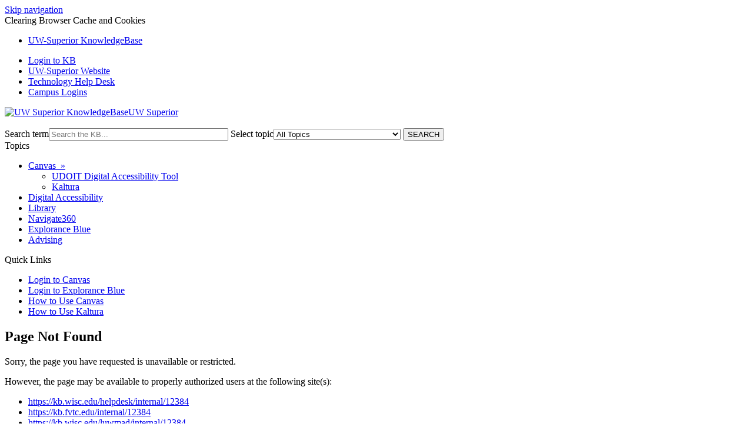

--- FILE ---
content_type: text/html; charset=utf-8
request_url: https://kb.uwsuper.edu/12319
body_size: 7009
content:
<!DOCTYPE html><html lang="en-US"><head><script>(function(w,d,s,l,i){w[l]=w[l]||[];w[l].push({'gtm.start':new Date().getTime(),event:'gtm.js'});var f=d.getElementsByTagName(s)[0],j=d.createElement(s),dl=l!='dataLayer'?'&l='+l:'';j.async=true;j.src='https://www.googletagmanager.com/gtm.js?id='+i+dl;f.parentNode.insertBefore(j,f);})(window,document,'script','dataLayer','GTM-5MRHB7J');</script><title>Safari 5 (Mac) - Clearing Cache and Cookies</title><link rel="preconnect" href="https://fonts.googleapis.com"><link rel="preconnect" href="https://fonts.gstatic.com" crossorigin><link href="https://fonts.googleapis.com/css2?family=Open+Sans:ital,wght@0,400;0,600;0,700;1,400;1,600;1,700&display=swap" rel="stylesheet"><meta http-equiv="content-type" content="text/html; charset=utf-8"><meta name="robots" content="noindex"><meta name="application-name" content="University KnowledgeBase"><meta name="viewport" content="width=device-width, initial-scale=1.0"><link rel="canonical" href="https://kb.wisc.edu/helpdesk/12319"><script src="/css/kbs-base.js?v=2610" type="text/javascript"></script><link rel="stylesheet" type="text/css" media="screen" href="/css/froala-editor@3.2.2/froala_style.min.css"><link rel="stylesheet" type="text/css" media="screen" href="/css/froala-editor@3.2.2/froala_override.css"><link rel="stylesheet" type="text/css" media="screen" href="/css/tinymce@5/content.css"><link rel="stylesheet" type="text/css" media="screen" href="/css/kbs-base.css?v=2610"><link rel="stylesheet" type="text/css" media="screen" href="/css/default_layout1.css?v=2610"><link rel="stylesheet" type="text/css" media="screen" href="/images/group289/logo/UWS-KB-2025-09-26.css"><style>/* 
---
Title: UW-Superior Canvas Team Desktop CSS
Updated: 2025-09-30
Last Change: Confirmed red admonition has acceptable contrast.
---
*/

/* Adobe Web Fonts for UW-Superior Brand */
@import url("https://use.typekit.net/jrc0zre.css");

/* UI tweaks */

::selection {
  color: black;
  background-color: /* #FFF4CC;  #ff385b;*/ #ffd200;
  /* #FFF4CC is #ffd200 at 90 HSL. */
  /* Color was #ffeb8f yellow. */
}

mark.highlighter {
  background: linear-gradient(-100deg, hsla(62, 98%, 50%,.3), hsla(62, 98%, 50%,.7) 95%, hsla(48,92%,75%,.1));
  border-radius: 1em 0;
  padding: .08rem;
}

strong.highlighter {
  background: linear-gradient(-100deg, hsla(62, 98%, 50%,.3), hsla(62, 98%, 50%,.7) 95%, hsla(48,92%,75%,.1));
  border-radius: 1em 0;
  padding: .08rem;
  font-weight: normal;
}

/* 
mark.highlighter {
  background: linear-gradient(-100deg, hsla(48,92%,75%,.3), hsla(48,92%,75%,.7) 95%, hsla(48,92%,75%,.1));
  border-radius: 1em 0;
  padding: .5rem;
}
 */

/* original code
mark.highlighter {
  background: linear-gradient(-100deg, hsla(62, 98%, 50%,.3), hsla(62, 98%, 50%,.7) 95%, hsla(48,92%,75%,.1));
  border-radius: 1em 0;
  padding: .5rem;
}
 */

/*
a:hover {
text-decoration: underline;
font-weight: bolder;
}
*/

code.block {
  display: block;
  white-space: pre-wrap;
}

figure.quote {
  text-align: left;
  color: #595959;
  font-weight: 300;
  margin-top: 20px;
  margin-bottom: 20px;
  margin-left: 50px;
  margin-right: 170px;
  padding-left: 0.5rem;
  border-left: 3px solid #ffd200;
/*  font-style: oblique; */ 
  font-family: monospace;
}

figure.quote blockquote {
  margin-top: -1.1rem;
} 

figure.quote figcaption {
  margin-top: 1.5rem;
  text-align: left;
  padding-left: 2.5rem;
  font-size: larger;
  font-variant: all-small-caps;
  letter-spacing: 0.1em;
  text-rendering: optimizeLegibility;
  font-feature-settings: "smcp" on;
}

/* Blockqoute style composed for ADA guide. */
blockquote.superior {
  color: #595959;
  font-weight: 300;
  margin-top: 20px;
  margin-bottom: 20px;
  margin-left: 50px;
  margin-right: 170px;
  padding-left: 15px;
  border-left: 3px solid #ffd200;
}

/* Blockqoute style composed for ADA guide. */
blockquote.yellow-line {
  color: #595959;
  font-family: "Consolas", "Menlo", "Courier New", monospace;
  font-weight: 100;
  font-size: 80%;
  margin-top: 20px;
  margin-bottom: 20px;
  margin-left: 50px;
  margin-right: 170px;
  padding-left: 15px;
  border-left: 3px solid #ffd200;
}

blockquote.dramatic {
  background: #f9f9f9;
  border-left: 10px solid #ccc;
  margin: 1.5em 10px;
  padding: 0.5em 10px;
  quotes: "201C""201D""2018""2019";
}
blockquote.dramatic:before {
  color: #ccc;
  content: open-quote;
  font-size: 4em;
  line-height: 0.1em;
  margin-right: 0.25em;
  vertical-align: -0.4em;
}
blockquote.dramatic p {
  display: inline;
}

.codeblock {
  display: block;
  white-space: pre-wrap;
}

/* 
*
* ====================================
* NOTES, COMMENTS, FOOTNOTES
* ====================================
*
*/

/* In-Line Note */
em.comment {
  font-weight: lighter;
  font-style: normal;
  font-variant: all-small-caps;
  font-size: smaller;
  letter-spacing: 0.1em;
  text-rendering: optimizeLegibility;
  font-feature-settings: "smcp" on;
}

/* 
*
* ====================================
* Images, Media, and Captions
* ====================================
*
*/

.center {
  display: block;
  margin-left: auto;
  margin-right: auto;
  width: 50%;
}

.drop-shadow {
  filter: drop-shadow(0px 0px 2px #c0c0c0);
}

img.bio-portrait {
  display: block;
  /* width: 100%; */
  width: auto;
  max-height: 300px;
  margin: 40px auto 20px auto;
  /* max-width: 400px; */
  /* filter: drop-shadow(0px 0px 3px #a9a9a9); */
  filter: drop-shadow(0px 0px 2px #c0c0c0);
}

div.polaroid {
  width: 80%;
  background-color: white;
  box-shadow: 0 4px 8px 0 rgba(0, 0, 0, 0.2), 0 6px 20px 0 rgba(0, 0, 0, 0.19);
}

div.polaroid img {width: 100%}

div.polaroid-container {
  text-align: center;
  padding: 10px 20px;
}

/* img.outline {
  border: 1px solid #DDD;
}
Commenting out outline class because of interaction with new drop shadow. */
 
 /* Caption Style */
figcaption.caption {
  font-size: smaller;
  font-weight: 300;
  padding-top: 10px;
  margin-left: auto;
  margin-right: auto;
  text-align: center;
  color: #595959;
 }

/* 
<figure class="graphic">
  <img class=scaled src="st-tropez.jpg"
    alt="St. Tropez">
  <figcaption>Saint Tropez and its
    fort in the evening sun</figcaption>
</figure>
 */
 
/* iFrame with padding and caption. */

 figure.iframe {
   text-align: center;
   margin: 40px auto 20px auto;
 }
 
 /* Image Caption */
 figure.iframe figcaption {
  font-size: smaller;
  font-weight: 300;
  padding-top: 10px;
  color: #595959; 
 }

/* Full size images and caption. */

 figure.noscale {
   text-align: center;
   margin: 40px auto 20px auto;
 }
 
 figure.noscale img {
    filter: drop-shadow(0px 0px 2px #c0c0c0);
  }
 
 /* Image Caption */
 figure.noscale figcaption {
  font-size: smaller;
 font-weight: 300;
 padding-top: 10px;
 margin-left: auto;
 margin-right: auto;
 color: #595959; 
 }

/* Images with some white space and caption. */
 figure.graphic {
   text-align: center;
   margin: 40px auto 20px auto;
   width: 70%;
   max-width: 668px;
 }

 figure.graphic img {
   max-height: 500px;
   /* filter: drop-shadow(0px 0px 3px #a9a9a9); */
   filter: drop-shadow(0px 0px 2px #c0c0c0);
 }
 
 /* Image Caption */
 figure.graphic figcaption {
  font-size: smaller;
  //font-weight: lighter;
  padding-top: 10px;
  margin-left: auto;
  margin-right: auto;
  //color: #595959; 
 }
 
 /* EXAMPLE HTML
 <figure class="graphic">
    <img src="◆◆◆◆◆"
   alt="◆◆◆◆◆">
    <figcaption>
   ◆◆◆◆◆◆◆◆◆◆◆◆
    </figcaption>
 </figure>
 */
 
 /* Two or more side-by-side images in the figure */
 figure.diptych {
   margin-top: 40px;
   margin-bottom: 20px;
   text-align: center;
   margin-left: auto;
   margin-right: auto;
 }
 figure.diptych img {
   filter: drop-shadow(0px 0px 2px #c0c0c0);
 }
 figure.diptych .image-container {
   display: flex;
   justify-content: center;
   align-items: center;
   gap: 10px; /* Adjust the gap between images */
 }
 figure.diptych .image-container img {
   max-height: 500px;
   max-width: 48%; /* Each image can take up to half of the container's width */
   height: auto; /* Maintain aspect ratio */
   object-fit: contain; /* Prevent cropping */
 }
 figure.diptych figcaption {
   font-size: smaller;
   // font-weight: 300;
   padding-top: 10px;
   //color: #595959; 
   margin-left: 15%;
   margin-right: 15%;
 }
 
 /* EXAMPLE HTML for diptych
 <figure class="diptych">
   <div class="image-container">
     <img src="https://picsum.photos/600/1000" alt="Image 1">
     <img src="https://picsum.photos/1000/600" alt="Image 2">
   </div>
   <figcaption>Both images above are related to XYZ.</figcaption>
 </figure>
 */

/* Full size images and caption. */
 
  figure.yellowtop {
    text-align: center;
    margin: 40px auto 20px auto;
    border-top: 5px solid #ffd02b;
  }
  
  /* Image Caption */
  figure.yellowtop figcaption {
   font-size: smaller;
   font-weight: lighter;
   padding-top: 10px;
  }
  
  /* NYT-style image container with left-indented quote. */
  
figure.nyt {
    border: thin #c0c0c0 solid;
    background-color: white;
    display: flex;
    flex-flow: column;
    padding: 0.5rem;
    margin: 3rem auto 3rem auto; /* Added bottom margin */
    max-width: 90%;
    width: 100%;
    box-sizing: border-box;
  }
  
    figure.nyt img {
    text-align: center;
    /* border-bottom: 0.1rem solid #EDD1B0; */
    /* Optional enhancements */
    filter: drop-shadow(0rem 0rem 0.2rem #e5dad6);
  }
  
  figure.nyt figcaption {
    background-color: #FAF0E6;
    color: #424242;
    font: smaller sans-serif;
    margin-top: 0.5rem #FAF0E6;
    padding-left: 2rem;
    padding-right: 2rem;
    text-align: left;
    max-width: 60ch;
  }
  
    figure.uwsuperior {
   /* border: thin #c0c0c0 solid; */ 
    background-color: #ffd200;
    display: flex;
    flex-flow: column;
    /* padding: 0.5rem;  */ 
    margin: 3rem auto 3rem auto; /* Added bottom margin */
    max-width: 90%;
    width: 100%;
    box-sizing: border-box;
  }
  
    figure.uwsuperior img {
    text-align: center;
    border-top: 0.2rem solid black;
    border-left: 0.2rem solid black;
    border-right: 0.2rem solid black;
    border-bottom: 1px solid black;
    margin-bottom: 0.2rem;
    /* Optional enhancements */
    filter: drop-shadow(0rem 0.2rem 0.2rem black);
  }
  
  figure.uwsuperior figcaption {
    background-color: #ffd200;
    color: black;
    font: smaller sans-serif;
    padding-left: 3rem;
    padding-right: 3rem;
  }

/* 
  *
  * ====================================
  * Colored Boxes
  * ====================================
  *
  */

.sources-box {
      background-color: lightgray;
      color: black;
      padding: 1rem 1.5rem 1rem 1.5rem ;
      border: 1px solid darkgrey;
      margin-top: 1.8rem;
      margin-bottom: 1.8rem;
      border-radius: 12px;
      font-size: smaller;
      /* border-radius: 10px 10px 10px 10px; */
  }

/* 
*
* ====================================
* Callouts and Admonitions
* ====================================
*
*/

/* Superior Yellow Box */
.callout-sup {
    background-color: lemonchiffon;
    color: black;
    padding: 15px;
    border: 1px solid #ffd200;
    margin: 15px 0px 15px 0px;
    border-radius: 12px;
    /* border-radius: 10px 10px 10px 10px; */
}

.callout-sup-alt {
    background-color: #eaced2;
    color: black;
    padding: 15px;
    border: 1px solid #ff395b;
    margin: 15px 0px 15px 0px;
    border-radius: 12px;
    /* border-radius: 10px 10px 10px 10px; */
}

.callout-gray {
    background-color: lightgray;
    color: black;
    padding: 1rem;
    border: 1px solid darkgrey;
    margin-top: 1.8rem;
    margin-bottom: 1.8rem;
    border-radius: 12px;
    /* border-radius: 10px 10px 10px 10px; */
}

/* Indented light-gray box. */
.WhiteSmoke-box {
    background-color: #F5F5F5;
    color: black;
    padding: 1rem;
    border: 1px solid lightgray;
    margin-left: 2rem;
    margin-top: 1.8rem;
    margin-bottom: 1.8rem;
    border-radius: 12px;
    /* border-radius: 10px 10px 10px 10px; */
}
 
 /* REM Units admonitions,
 styled like Github Alerts Markdown Syntax  */
 
 /* EXAMPLE HTML of admonitions
 <div class="admonition note" role="alert" aria-labelledby="alert-heading">
   <div class="title" role="heading" aria-level="4">
     <h
   </div>
   <div class="content">
     This is a note admonition
   </div>
 </div>
 */
 
.admonition {
    padding: 1rem;
    margin-bottom: 1.8rem;
    margin-top: 1.8rem;
    border-left: 0.67rem solid transparent;
    border-radius: 0.4rem;
  }
  
.admonition .title {
    margin: 0;
    /* text-transform: uppercase;  */
    border: 1px solid;
    border-style: hidden hidden solid;
    font-weight: bold;
  }
  
.admonition .content {
  /*     padding-left: .75em; */
    padding-right: 0.8rem;
    padding-top: 0.6rem; 
    margin-left: 0;
    border-left: 0;
    border-top: 0;
    min-height: 0;
  }
  
  /* common heading style/size */
.admonition h2,
.admonition h3,
.admonition h4,
.admonition h5 {
    font-weight: bold;
    font-size: 1.1rem;
    display: inline; 
  }


/* Highlights information that users should take into account, even when skimming. Icon ⓘ*/
.note {
    border-color: blue;
    background-color: #f6fcff;
}
.note .title {
    color: blue;
    border-color: blue;
}

.note .title h2,
.note .title h3,
.note .title h4,
.note .title h5 {
  color: blue;
}

.note a {
  color: black;
  font-weight: bolder;
  text-decoration: underline;
  text-decoration-color: blue;
  text-decoration-thickness: auto;
}

/* Optional information to help a user be more successful. */
.tip {
    border-color: green;
    background-color: #FBFFFB;
}
.tip .title {
    color: green;
    border-color: green;
}

.tip .title h2,
.tip .title h3,
.tip .title h4,
.tip .title h5 {
  color: green;
}

/* Crucial information necessary for users to succeed. */
.important {
    border-color: purple;
    background-color: #FFFBFF;
}
.important .title {
    color: purple;
    border-color: purple;
}

.important .title h2,
.important .title h3,
.important .title h4,
.important .title h5 {
  color: purple;
}

/* Critical content demanding immediate user attention due to potential risks. */
.warning {
    border-color: #9D6600;
    background-color: #FFFEF9;
}
.warning .title {
    color: #9D6600;
    border-color: #9D6600;
}
.warning .title h2,
.warning .title h3,
.warning .title h4,
.warning .title h5 {
  color: #9D6600;
}

/* Negative potential consequences of an action. */
.caution {
    border-color: #B30000;
    background-color: #fffbfb;
}
.caution .title {
    /* color: red; */
    color: #B30000;
    /* border-color: #EE0000; */
    border-color: #B30000;
}
.caution .title h2,
.caution .title h3,
.caution .title h4,
.caution .title h5 {
  color: #B30000;
}


/* Generic UW-Superior branded admonition for top of guides. */
.uws {
    border-color: #ffd200;
    background-color: #fffcf5;
}
.uws .title {
    /* color: red; */
    color: black;
    /* border-color: #EE0000; */
    border-color: #ffd200;
}
.uws .title h2,
.uws .title h3,
.uws .title h4,
.uws .title h5 {
  color: black;
}

/* 
*
* ====================================
* UW-SUPERIOR INSTRUCTORS
* ====================================
*
*/

/* Priyanka Mehta */

div.PM-PSYC350-Slide {
  text-align: justify;
  background-color: #d5f7f6;
  border-radius: 10px;
  padding: 15px;
}


/* 
*
* ====================================
* NOTES, COMMENTS, FOOTNOTES
* ====================================
*
*/

/* Counseling Department */

img.counseling-bios {
  float: right;
  margin-left: 1.2rem;
  margin-bottom: 1.2rem;
  width: auto;
  max-height: 300px;
  border-left: 4px #ffd200 solid;
  border-bottom: 4px #ffd200 solid;
  filter: drop-shadow(0px 0px 2px #c0c0c0);
}

.counseling-heading {
  text-align: center;
  /* margin-top: 1.5rem;  */
}

.bio-divider {
  margin-top: 3rem;
  margin-bottom: 2rem;
  width: 100%;
}

.bio-section {
    margin-bottom: 40px;
}
.bio-section img {
  float: left;
  margin-right: 24px;
  margin-bottom: 8px;
  width: auto;
  max-height: 300px;
  border-right: 4px #ffd200 solid;
  border-bottom: 4px #ffd200 solid;
  filter: drop-shadow(0px 0px 2px #c0c0c0);
}

/* Accessibility Training Tables */

table.accessibility-training {
  width: 100%;
  border-collapse: collapse;
  margin-top: 2rem;
  margin-bottom: 2rem;
}

table.accessibility-training tfoot tr {
  border: 1px dotted red; /* 1px wide, dotted style, and red color */
}

table.accessibility-training th {
  border: 1px solid #000;
  padding: 8px;
  text-align: center;
  background-color: #ffd200;
}

table.accessibility-training td {
  border: 1px solid #000;
  padding: 8px;
  text-align: center;
}

table.accessibility-training caption {
  caption-side: top;
  font-size: 1.5em;
  margin: 10px 0;
}

table.accessibility-training tr:nth-of-type(even) { 
  background: #f2f2f2; 
}
  
table.accessibility-training tr.totals {
  background-color: #feeb9c;
  font-weight: bold;
  margin-bottom: 20px;
}

table.accessibility-training tfoot.caption {
  font-size: smaller;
  font-weight: 300;
  color: #595959; 
  margin-top: 20px;
 }
 
table.accessibility-training tfoot tr, table.accessibility-training tfoot td {
  border: none;
  padding-top: 1.2rem; /* Remove any borders around the footer row and cells */ 
  padding-left: 10%;
  padding-right: 10%;
}

/* Universities of Wisconsin RRR Suicide Awareness Training */

hr.uw {
  background: #105877;
  height: 4px;
  border: 0;
  width: 80%;
  margin-left: auto;
  margin-right: auto;
  margin-top: 5rem;
  margin-bottom: 5rem;
}

hr.uw-superior-rule {
  background: linear-gradient(to right, rgba(0, 0, 0, 0),#ffd200, #c69f25, #ffd200, #fde177, #ffd200, #c69f25, #ffd200, rgba(0, 0, 0, 0));
  height: 4px;
  border: 0;
  //margin-left: 10%;
  //margin-right: 10%;
  margin-top: 3rem;
  margin-bottom: 3rem;
}

/* UW-Superior Orientations and Trainings */

/* Decorative Yellow and Black Tab Graphic

<div class="uwtab" aria-hidden="true">
  <div class="uwtab-white-line"></div>
  <div class="uwtab-yellow-fill"></div>
</div>	*/

.uwtab {
  height: 1.1rem;
  width: 100%;
  background-color: transparent; /* We'll split the background */
  border: 0.3rem solid black;
  border-radius: 0rem 0rem 0.8rem 0.8rem;
  position: relative;
  overflow: hidden;
  box-shadow: 0 0.3rem 0.6rem rgba(0, 0, 0, 0.2);
}

.uwtab-white-line {
  height: 0.4rem;
  width: 100%;
  background-color: white;
}

.uwtab-yellow-fill {
  height: calc(1.1rem - 0.4rem); /* Remaining height */
  width: 100%;
  background-color: #ffd400;
}

/* TESTING & DEMO SECTION */

figure.testfigstyle {
  border: thin #c0c0c0 solid;
  display: flex;
  flex-flow: column;
  padding: 5px;
  max-width: 220px;
  margin: auto;
}

figure.testfigstyle img {
  max-width: 220px;
  max-height: 150px;
}

figure.testfigstyle figcaption {
  background-color: #222;
  color: #fff;
  font: italic smaller sans-serif;
  padding: 3px;
  text-align: center;
}</style><link rel="stylesheet" type="text/css" media="screen" href="/css/uw-buttons.css"><link rel="stylesheet" type="text/css" media="print" href="/css/print.css"></head><body><noscript><iframe src="https://www.googletagmanager.com/ns.html?id=GTM-5MRHB7J" height="0" width="0" style="display:none;visibility:hidden"></iframe></noscript><div id="skip-nav"><a href="#maincontent">Skip navigation</a></div><div id="body-container"><header role="banner"><div id="top-links"><div class="section group top"><div class="col span_top_1_of_3"><span class="hidden">Safari 5 (Mac) - Clearing Cache and Cookies</span></div><div class="col span_top_2_of_3"><div id="top-left-links"><ul><li class="first"><a href="https://kb.uwsuper.edu/">UW-Superior KnowledgeBase</a></li></ul></div></div><div class="col span_top_3_of_3"><div id="top-right-links"><ul><li class="first"><a href="https://kb.uwsuper.edu/kbAdmin/">Login to KB</a></li><li><a href="http://www.uwsuper.edu/">UW-Superior Website</a></li><li><a href="https://www.uwsuper.edu/student-life/support-and-services/technology-services/">Technology Help Desk</a></li><li><a href="https://www.uwsuper.edu/student-life/support-and-services/technology-services/campuslogins/">Campus Logins</a></li></ul></div></div></div></div><div id="logo-search"><div class="section group logo-search"><div class="col span_logo-search_1_of_2"><div id="group-logo"><a href="./"><img src="/images/group289/logo/UWS_Logo_Horizontal_Full_RGB_Color1.svg" alt="UW Superior KnowledgeBase" width="261" height="106"><span class="group-name-hide">UW Superior</span></a></div></div><div class="col span_logo-search_2_of_2"><div id="search-form" class="upper" role="search"><form accept-charset="UTF-8" method="get" action="search.php" title="Search"><span id="resultc" role="status" aria-live="polite"></span><br><label for="q" class="hidden">Search term</label><input class="inputBox" id="q" type="text" name="q" placeholder="Search the KB..." value="" size="36" maxlength="140" onkeyup="resultC(this.value)" aria-controls="resultc" aria-autocomplete="both" > <label for="cat" class="hidden">Select topic</label><select class="selectBox kb-dropdown-fixed-300m" id="cat" name="cat" onchange="this.form.submit();"><option value="0">All Topics</option><option value="12814">Canvas</option><option value="15219">&nbsp; UDOIT Digital Accessibility Tool</option><option value="12813">&nbsp; Kaltura</option><option value="15825">Digital Accessibility</option><option value="14513">Library</option><option value="15372">Navigate360</option><option value="13201">Explorance Blue</option><option value="15760">Advising</option></select> <input class="search" type="submit" value="SEARCH"></form></div><script>if(document.getElementsByClassName("search")){document.getElementsByClassName("search")[0].addEventListener("click", searchBtn);}</script></div></div></div></header><div id="container"><div id="middle-sect2"><div class="section group middle-sect2"><div class="col span_middle2_1_of_2"><nav role="navigation" aria-labelledby="Topics"><div id="qcats"><span id="Topics" class="head">Topics</span><div class="pad"><div id="cat-nav"><ul id="cat-list"><li><a href="search.php?cat=12814">Canvas&nbsp;&nbsp;&#187;</a><ul class="cat-sub"><li><a href="search.php?cat=15219">UDOIT Digital Accessibility Tool</a></li><li><a href="search.php?cat=12813">Kaltura</a></li></ul></li><li><a href="search.php?cat=15825">Digital Accessibility</a></li><li><a href="search.php?cat=14513">Library</a></li><li><a href="search.php?cat=15372">Navigate360</a></li><li><a href="search.php?cat=13201">Explorance Blue</a></li><li><a href="search.php?cat=15760">Advising</a></li></ul></div></div></div></nav><nav role="navigation" aria-labelledby="QuickLinks"><div class="kbleftlinks"><span id="QuickLinks" class="head">Quick Links</span><ul id="kbleftul1"><li><a href="http://uws.instructure.com/">Login to Canvas</a></li><li><a href="https://uws.bluera.com/uws/">Login to Explorance Blue</a></li><li><a href="https://kb.uwsuper.edu/search.php?q=canvas">How to Use Canvas</a></li><li><a href="https://kb.uwsuper.edu/search.php?q=kaltura">How to Use Kaltura</a></li></ul></div></nav></div><div class="col span_middle2_2_of_2"><main id="maincontent" role="main"><meta http-equiv="REFRESH" content="1; URL=page.php?id=12384&rd=1">

--- FILE ---
content_type: text/html; charset=utf-8
request_url: https://kb.uwsuper.edu/page.php?id=12384&rd=1
body_size: 7505
content:
<!DOCTYPE html><html lang="en-US"><head><script>(function(w,d,s,l,i){w[l]=w[l]||[];w[l].push({'gtm.start':new Date().getTime(),event:'gtm.js'});var f=d.getElementsByTagName(s)[0],j=d.createElement(s),dl=l!='dataLayer'?'&l='+l:'';j.async=true;j.src='https://www.googletagmanager.com/gtm.js?id='+i+dl;f.parentNode.insertBefore(j,f);})(window,document,'script','dataLayer','GTM-5MRHB7J');</script><title>Clearing Browser Cache and Cookies</title><link rel="preconnect" href="https://fonts.googleapis.com"><link rel="preconnect" href="https://fonts.gstatic.com" crossorigin><link href="https://fonts.googleapis.com/css2?family=Open+Sans:ital,wght@0,400;0,600;0,700;1,400;1,600;1,700&display=swap" rel="stylesheet"><meta http-equiv="content-type" content="text/html; charset=utf-8"><meta name="robots" content="noindex"><meta name="application-name" content="University KnowledgeBase"><meta name="viewport" content="width=device-width, initial-scale=1.0"><link rel="canonical" href="https://kb.wisc.edu/helpdesk/12384"><script src="/css/kbs-base.js?v=2610" type="text/javascript"></script><link rel="stylesheet" type="text/css" media="screen" href="/css/froala-editor@3.2.2/froala_style.min.css"><link rel="stylesheet" type="text/css" media="screen" href="/css/froala-editor@3.2.2/froala_override.css"><link rel="stylesheet" type="text/css" media="screen" href="/css/tinymce@5/content.css"><link rel="stylesheet" type="text/css" media="screen" href="/css/kbs-base.css?v=2610"><link rel="stylesheet" type="text/css" media="screen" href="/css/default_layout1.css?v=2610"><link rel="stylesheet" type="text/css" media="screen" href="/images/group289/logo/UWS-KB-2025-09-26.css"><style>/* 
---
Title: UW-Superior Canvas Team Desktop CSS
Updated: 2025-09-30
Last Change: Confirmed red admonition has acceptable contrast.
---
*/

/* Adobe Web Fonts for UW-Superior Brand */
@import url("https://use.typekit.net/jrc0zre.css");

/* UI tweaks */

::selection {
  color: black;
  background-color: /* #FFF4CC;  #ff385b;*/ #ffd200;
  /* #FFF4CC is #ffd200 at 90 HSL. */
  /* Color was #ffeb8f yellow. */
}

mark.highlighter {
  background: linear-gradient(-100deg, hsla(62, 98%, 50%,.3), hsla(62, 98%, 50%,.7) 95%, hsla(48,92%,75%,.1));
  border-radius: 1em 0;
  padding: .08rem;
}

strong.highlighter {
  background: linear-gradient(-100deg, hsla(62, 98%, 50%,.3), hsla(62, 98%, 50%,.7) 95%, hsla(48,92%,75%,.1));
  border-radius: 1em 0;
  padding: .08rem;
  font-weight: normal;
}

/* 
mark.highlighter {
  background: linear-gradient(-100deg, hsla(48,92%,75%,.3), hsla(48,92%,75%,.7) 95%, hsla(48,92%,75%,.1));
  border-radius: 1em 0;
  padding: .5rem;
}
 */

/* original code
mark.highlighter {
  background: linear-gradient(-100deg, hsla(62, 98%, 50%,.3), hsla(62, 98%, 50%,.7) 95%, hsla(48,92%,75%,.1));
  border-radius: 1em 0;
  padding: .5rem;
}
 */

/*
a:hover {
text-decoration: underline;
font-weight: bolder;
}
*/

code.block {
  display: block;
  white-space: pre-wrap;
}

figure.quote {
  text-align: left;
  color: #595959;
  font-weight: 300;
  margin-top: 20px;
  margin-bottom: 20px;
  margin-left: 50px;
  margin-right: 170px;
  padding-left: 0.5rem;
  border-left: 3px solid #ffd200;
/*  font-style: oblique; */ 
  font-family: monospace;
}

figure.quote blockquote {
  margin-top: -1.1rem;
} 

figure.quote figcaption {
  margin-top: 1.5rem;
  text-align: left;
  padding-left: 2.5rem;
  font-size: larger;
  font-variant: all-small-caps;
  letter-spacing: 0.1em;
  text-rendering: optimizeLegibility;
  font-feature-settings: "smcp" on;
}

/* Blockqoute style composed for ADA guide. */
blockquote.superior {
  color: #595959;
  font-weight: 300;
  margin-top: 20px;
  margin-bottom: 20px;
  margin-left: 50px;
  margin-right: 170px;
  padding-left: 15px;
  border-left: 3px solid #ffd200;
}

/* Blockqoute style composed for ADA guide. */
blockquote.yellow-line {
  color: #595959;
  font-family: "Consolas", "Menlo", "Courier New", monospace;
  font-weight: 100;
  font-size: 80%;
  margin-top: 20px;
  margin-bottom: 20px;
  margin-left: 50px;
  margin-right: 170px;
  padding-left: 15px;
  border-left: 3px solid #ffd200;
}

blockquote.dramatic {
  background: #f9f9f9;
  border-left: 10px solid #ccc;
  margin: 1.5em 10px;
  padding: 0.5em 10px;
  quotes: "201C""201D""2018""2019";
}
blockquote.dramatic:before {
  color: #ccc;
  content: open-quote;
  font-size: 4em;
  line-height: 0.1em;
  margin-right: 0.25em;
  vertical-align: -0.4em;
}
blockquote.dramatic p {
  display: inline;
}

.codeblock {
  display: block;
  white-space: pre-wrap;
}

/* 
*
* ====================================
* NOTES, COMMENTS, FOOTNOTES
* ====================================
*
*/

/* In-Line Note */
em.comment {
  font-weight: lighter;
  font-style: normal;
  font-variant: all-small-caps;
  font-size: smaller;
  letter-spacing: 0.1em;
  text-rendering: optimizeLegibility;
  font-feature-settings: "smcp" on;
}

/* 
*
* ====================================
* Images, Media, and Captions
* ====================================
*
*/

.center {
  display: block;
  margin-left: auto;
  margin-right: auto;
  width: 50%;
}

.drop-shadow {
  filter: drop-shadow(0px 0px 2px #c0c0c0);
}

img.bio-portrait {
  display: block;
  /* width: 100%; */
  width: auto;
  max-height: 300px;
  margin: 40px auto 20px auto;
  /* max-width: 400px; */
  /* filter: drop-shadow(0px 0px 3px #a9a9a9); */
  filter: drop-shadow(0px 0px 2px #c0c0c0);
}

div.polaroid {
  width: 80%;
  background-color: white;
  box-shadow: 0 4px 8px 0 rgba(0, 0, 0, 0.2), 0 6px 20px 0 rgba(0, 0, 0, 0.19);
}

div.polaroid img {width: 100%}

div.polaroid-container {
  text-align: center;
  padding: 10px 20px;
}

/* img.outline {
  border: 1px solid #DDD;
}
Commenting out outline class because of interaction with new drop shadow. */
 
 /* Caption Style */
figcaption.caption {
  font-size: smaller;
  font-weight: 300;
  padding-top: 10px;
  margin-left: auto;
  margin-right: auto;
  text-align: center;
  color: #595959;
 }

/* 
<figure class="graphic">
  <img class=scaled src="st-tropez.jpg"
    alt="St. Tropez">
  <figcaption>Saint Tropez and its
    fort in the evening sun</figcaption>
</figure>
 */
 
/* iFrame with padding and caption. */

 figure.iframe {
   text-align: center;
   margin: 40px auto 20px auto;
 }
 
 /* Image Caption */
 figure.iframe figcaption {
  font-size: smaller;
  font-weight: 300;
  padding-top: 10px;
  color: #595959; 
 }

/* Full size images and caption. */

 figure.noscale {
   text-align: center;
   margin: 40px auto 20px auto;
 }
 
 figure.noscale img {
    filter: drop-shadow(0px 0px 2px #c0c0c0);
  }
 
 /* Image Caption */
 figure.noscale figcaption {
  font-size: smaller;
 font-weight: 300;
 padding-top: 10px;
 margin-left: auto;
 margin-right: auto;
 color: #595959; 
 }

/* Images with some white space and caption. */
 figure.graphic {
   text-align: center;
   margin: 40px auto 20px auto;
   width: 70%;
   max-width: 668px;
 }

 figure.graphic img {
   max-height: 500px;
   /* filter: drop-shadow(0px 0px 3px #a9a9a9); */
   filter: drop-shadow(0px 0px 2px #c0c0c0);
 }
 
 /* Image Caption */
 figure.graphic figcaption {
  font-size: smaller;
  //font-weight: lighter;
  padding-top: 10px;
  margin-left: auto;
  margin-right: auto;
  //color: #595959; 
 }
 
 /* EXAMPLE HTML
 <figure class="graphic">
    <img src="◆◆◆◆◆"
   alt="◆◆◆◆◆">
    <figcaption>
   ◆◆◆◆◆◆◆◆◆◆◆◆
    </figcaption>
 </figure>
 */
 
 /* Two or more side-by-side images in the figure */
 figure.diptych {
   margin-top: 40px;
   margin-bottom: 20px;
   text-align: center;
   margin-left: auto;
   margin-right: auto;
 }
 figure.diptych img {
   filter: drop-shadow(0px 0px 2px #c0c0c0);
 }
 figure.diptych .image-container {
   display: flex;
   justify-content: center;
   align-items: center;
   gap: 10px; /* Adjust the gap between images */
 }
 figure.diptych .image-container img {
   max-height: 500px;
   max-width: 48%; /* Each image can take up to half of the container's width */
   height: auto; /* Maintain aspect ratio */
   object-fit: contain; /* Prevent cropping */
 }
 figure.diptych figcaption {
   font-size: smaller;
   // font-weight: 300;
   padding-top: 10px;
   //color: #595959; 
   margin-left: 15%;
   margin-right: 15%;
 }
 
 /* EXAMPLE HTML for diptych
 <figure class="diptych">
   <div class="image-container">
     <img src="https://picsum.photos/600/1000" alt="Image 1">
     <img src="https://picsum.photos/1000/600" alt="Image 2">
   </div>
   <figcaption>Both images above are related to XYZ.</figcaption>
 </figure>
 */

/* Full size images and caption. */
 
  figure.yellowtop {
    text-align: center;
    margin: 40px auto 20px auto;
    border-top: 5px solid #ffd02b;
  }
  
  /* Image Caption */
  figure.yellowtop figcaption {
   font-size: smaller;
   font-weight: lighter;
   padding-top: 10px;
  }
  
  /* NYT-style image container with left-indented quote. */
  
figure.nyt {
    border: thin #c0c0c0 solid;
    background-color: white;
    display: flex;
    flex-flow: column;
    padding: 0.5rem;
    margin: 3rem auto 3rem auto; /* Added bottom margin */
    max-width: 90%;
    width: 100%;
    box-sizing: border-box;
  }
  
    figure.nyt img {
    text-align: center;
    /* border-bottom: 0.1rem solid #EDD1B0; */
    /* Optional enhancements */
    filter: drop-shadow(0rem 0rem 0.2rem #e5dad6);
  }
  
  figure.nyt figcaption {
    background-color: #FAF0E6;
    color: #424242;
    font: smaller sans-serif;
    margin-top: 0.5rem #FAF0E6;
    padding-left: 2rem;
    padding-right: 2rem;
    text-align: left;
    max-width: 60ch;
  }
  
    figure.uwsuperior {
   /* border: thin #c0c0c0 solid; */ 
    background-color: #ffd200;
    display: flex;
    flex-flow: column;
    /* padding: 0.5rem;  */ 
    margin: 3rem auto 3rem auto; /* Added bottom margin */
    max-width: 90%;
    width: 100%;
    box-sizing: border-box;
  }
  
    figure.uwsuperior img {
    text-align: center;
    border-top: 0.2rem solid black;
    border-left: 0.2rem solid black;
    border-right: 0.2rem solid black;
    border-bottom: 1px solid black;
    margin-bottom: 0.2rem;
    /* Optional enhancements */
    filter: drop-shadow(0rem 0.2rem 0.2rem black);
  }
  
  figure.uwsuperior figcaption {
    background-color: #ffd200;
    color: black;
    font: smaller sans-serif;
    padding-left: 3rem;
    padding-right: 3rem;
  }

/* 
  *
  * ====================================
  * Colored Boxes
  * ====================================
  *
  */

.sources-box {
      background-color: lightgray;
      color: black;
      padding: 1rem 1.5rem 1rem 1.5rem ;
      border: 1px solid darkgrey;
      margin-top: 1.8rem;
      margin-bottom: 1.8rem;
      border-radius: 12px;
      font-size: smaller;
      /* border-radius: 10px 10px 10px 10px; */
  }

/* 
*
* ====================================
* Callouts and Admonitions
* ====================================
*
*/

/* Superior Yellow Box */
.callout-sup {
    background-color: lemonchiffon;
    color: black;
    padding: 15px;
    border: 1px solid #ffd200;
    margin: 15px 0px 15px 0px;
    border-radius: 12px;
    /* border-radius: 10px 10px 10px 10px; */
}

.callout-sup-alt {
    background-color: #eaced2;
    color: black;
    padding: 15px;
    border: 1px solid #ff395b;
    margin: 15px 0px 15px 0px;
    border-radius: 12px;
    /* border-radius: 10px 10px 10px 10px; */
}

.callout-gray {
    background-color: lightgray;
    color: black;
    padding: 1rem;
    border: 1px solid darkgrey;
    margin-top: 1.8rem;
    margin-bottom: 1.8rem;
    border-radius: 12px;
    /* border-radius: 10px 10px 10px 10px; */
}

/* Indented light-gray box. */
.WhiteSmoke-box {
    background-color: #F5F5F5;
    color: black;
    padding: 1rem;
    border: 1px solid lightgray;
    margin-left: 2rem;
    margin-top: 1.8rem;
    margin-bottom: 1.8rem;
    border-radius: 12px;
    /* border-radius: 10px 10px 10px 10px; */
}
 
 /* REM Units admonitions,
 styled like Github Alerts Markdown Syntax  */
 
 /* EXAMPLE HTML of admonitions
 <div class="admonition note" role="alert" aria-labelledby="alert-heading">
   <div class="title" role="heading" aria-level="4">
     <h
   </div>
   <div class="content">
     This is a note admonition
   </div>
 </div>
 */
 
.admonition {
    padding: 1rem;
    margin-bottom: 1.8rem;
    margin-top: 1.8rem;
    border-left: 0.67rem solid transparent;
    border-radius: 0.4rem;
  }
  
.admonition .title {
    margin: 0;
    /* text-transform: uppercase;  */
    border: 1px solid;
    border-style: hidden hidden solid;
    font-weight: bold;
  }
  
.admonition .content {
  /*     padding-left: .75em; */
    padding-right: 0.8rem;
    padding-top: 0.6rem; 
    margin-left: 0;
    border-left: 0;
    border-top: 0;
    min-height: 0;
  }
  
  /* common heading style/size */
.admonition h2,
.admonition h3,
.admonition h4,
.admonition h5 {
    font-weight: bold;
    font-size: 1.1rem;
    display: inline; 
  }


/* Highlights information that users should take into account, even when skimming. Icon ⓘ*/
.note {
    border-color: blue;
    background-color: #f6fcff;
}
.note .title {
    color: blue;
    border-color: blue;
}

.note .title h2,
.note .title h3,
.note .title h4,
.note .title h5 {
  color: blue;
}

.note a {
  color: black;
  font-weight: bolder;
  text-decoration: underline;
  text-decoration-color: blue;
  text-decoration-thickness: auto;
}

/* Optional information to help a user be more successful. */
.tip {
    border-color: green;
    background-color: #FBFFFB;
}
.tip .title {
    color: green;
    border-color: green;
}

.tip .title h2,
.tip .title h3,
.tip .title h4,
.tip .title h5 {
  color: green;
}

/* Crucial information necessary for users to succeed. */
.important {
    border-color: purple;
    background-color: #FFFBFF;
}
.important .title {
    color: purple;
    border-color: purple;
}

.important .title h2,
.important .title h3,
.important .title h4,
.important .title h5 {
  color: purple;
}

/* Critical content demanding immediate user attention due to potential risks. */
.warning {
    border-color: #9D6600;
    background-color: #FFFEF9;
}
.warning .title {
    color: #9D6600;
    border-color: #9D6600;
}
.warning .title h2,
.warning .title h3,
.warning .title h4,
.warning .title h5 {
  color: #9D6600;
}

/* Negative potential consequences of an action. */
.caution {
    border-color: #B30000;
    background-color: #fffbfb;
}
.caution .title {
    /* color: red; */
    color: #B30000;
    /* border-color: #EE0000; */
    border-color: #B30000;
}
.caution .title h2,
.caution .title h3,
.caution .title h4,
.caution .title h5 {
  color: #B30000;
}


/* Generic UW-Superior branded admonition for top of guides. */
.uws {
    border-color: #ffd200;
    background-color: #fffcf5;
}
.uws .title {
    /* color: red; */
    color: black;
    /* border-color: #EE0000; */
    border-color: #ffd200;
}
.uws .title h2,
.uws .title h3,
.uws .title h4,
.uws .title h5 {
  color: black;
}

/* 
*
* ====================================
* UW-SUPERIOR INSTRUCTORS
* ====================================
*
*/

/* Priyanka Mehta */

div.PM-PSYC350-Slide {
  text-align: justify;
  background-color: #d5f7f6;
  border-radius: 10px;
  padding: 15px;
}


/* 
*
* ====================================
* NOTES, COMMENTS, FOOTNOTES
* ====================================
*
*/

/* Counseling Department */

img.counseling-bios {
  float: right;
  margin-left: 1.2rem;
  margin-bottom: 1.2rem;
  width: auto;
  max-height: 300px;
  border-left: 4px #ffd200 solid;
  border-bottom: 4px #ffd200 solid;
  filter: drop-shadow(0px 0px 2px #c0c0c0);
}

.counseling-heading {
  text-align: center;
  /* margin-top: 1.5rem;  */
}

.bio-divider {
  margin-top: 3rem;
  margin-bottom: 2rem;
  width: 100%;
}

.bio-section {
    margin-bottom: 40px;
}
.bio-section img {
  float: left;
  margin-right: 24px;
  margin-bottom: 8px;
  width: auto;
  max-height: 300px;
  border-right: 4px #ffd200 solid;
  border-bottom: 4px #ffd200 solid;
  filter: drop-shadow(0px 0px 2px #c0c0c0);
}

/* Accessibility Training Tables */

table.accessibility-training {
  width: 100%;
  border-collapse: collapse;
  margin-top: 2rem;
  margin-bottom: 2rem;
}

table.accessibility-training tfoot tr {
  border: 1px dotted red; /* 1px wide, dotted style, and red color */
}

table.accessibility-training th {
  border: 1px solid #000;
  padding: 8px;
  text-align: center;
  background-color: #ffd200;
}

table.accessibility-training td {
  border: 1px solid #000;
  padding: 8px;
  text-align: center;
}

table.accessibility-training caption {
  caption-side: top;
  font-size: 1.5em;
  margin: 10px 0;
}

table.accessibility-training tr:nth-of-type(even) { 
  background: #f2f2f2; 
}
  
table.accessibility-training tr.totals {
  background-color: #feeb9c;
  font-weight: bold;
  margin-bottom: 20px;
}

table.accessibility-training tfoot.caption {
  font-size: smaller;
  font-weight: 300;
  color: #595959; 
  margin-top: 20px;
 }
 
table.accessibility-training tfoot tr, table.accessibility-training tfoot td {
  border: none;
  padding-top: 1.2rem; /* Remove any borders around the footer row and cells */ 
  padding-left: 10%;
  padding-right: 10%;
}

/* Universities of Wisconsin RRR Suicide Awareness Training */

hr.uw {
  background: #105877;
  height: 4px;
  border: 0;
  width: 80%;
  margin-left: auto;
  margin-right: auto;
  margin-top: 5rem;
  margin-bottom: 5rem;
}

hr.uw-superior-rule {
  background: linear-gradient(to right, rgba(0, 0, 0, 0),#ffd200, #c69f25, #ffd200, #fde177, #ffd200, #c69f25, #ffd200, rgba(0, 0, 0, 0));
  height: 4px;
  border: 0;
  //margin-left: 10%;
  //margin-right: 10%;
  margin-top: 3rem;
  margin-bottom: 3rem;
}

/* UW-Superior Orientations and Trainings */

/* Decorative Yellow and Black Tab Graphic

<div class="uwtab" aria-hidden="true">
  <div class="uwtab-white-line"></div>
  <div class="uwtab-yellow-fill"></div>
</div>	*/

.uwtab {
  height: 1.1rem;
  width: 100%;
  background-color: transparent; /* We'll split the background */
  border: 0.3rem solid black;
  border-radius: 0rem 0rem 0.8rem 0.8rem;
  position: relative;
  overflow: hidden;
  box-shadow: 0 0.3rem 0.6rem rgba(0, 0, 0, 0.2);
}

.uwtab-white-line {
  height: 0.4rem;
  width: 100%;
  background-color: white;
}

.uwtab-yellow-fill {
  height: calc(1.1rem - 0.4rem); /* Remaining height */
  width: 100%;
  background-color: #ffd400;
}

/* TESTING & DEMO SECTION */

figure.testfigstyle {
  border: thin #c0c0c0 solid;
  display: flex;
  flex-flow: column;
  padding: 5px;
  max-width: 220px;
  margin: auto;
}

figure.testfigstyle img {
  max-width: 220px;
  max-height: 150px;
}

figure.testfigstyle figcaption {
  background-color: #222;
  color: #fff;
  font: italic smaller sans-serif;
  padding: 3px;
  text-align: center;
}</style><link rel="stylesheet" type="text/css" media="screen" href="/css/uw-buttons.css"><link rel="stylesheet" type="text/css" media="print" href="/css/print.css"></head><body><noscript><iframe src="https://www.googletagmanager.com/ns.html?id=GTM-5MRHB7J" height="0" width="0" style="display:none;visibility:hidden"></iframe></noscript><div id="skip-nav"><a href="#maincontent">Skip navigation</a></div><div id="body-container"><header role="banner"><div id="top-links"><div class="section group top"><div class="col span_top_1_of_3"><span class="hidden">Clearing Browser Cache and Cookies</span></div><div class="col span_top_2_of_3"><div id="top-left-links"><ul><li class="first"><a href="https://kb.uwsuper.edu/">UW-Superior KnowledgeBase</a></li></ul></div></div><div class="col span_top_3_of_3"><div id="top-right-links"><ul><li class="first"><a href="https://kb.uwsuper.edu/kbAdmin/">Login to KB</a></li><li><a href="http://www.uwsuper.edu/">UW-Superior Website</a></li><li><a href="https://www.uwsuper.edu/student-life/support-and-services/technology-services/">Technology Help Desk</a></li><li><a href="https://www.uwsuper.edu/student-life/support-and-services/technology-services/campuslogins/">Campus Logins</a></li></ul></div></div></div></div><div id="logo-search"><div class="section group logo-search"><div class="col span_logo-search_1_of_2"><div id="group-logo"><a href="./"><img src="/images/group289/logo/UWS_Logo_Horizontal_Full_RGB_Color1.svg" alt="UW Superior KnowledgeBase" width="261" height="106"><span class="group-name-hide">UW Superior</span></a></div></div><div class="col span_logo-search_2_of_2"><div id="search-form" class="upper" role="search"><form accept-charset="UTF-8" method="get" action="search.php" title="Search"><span id="resultc" role="status" aria-live="polite"></span><br><label for="q" class="hidden">Search term</label><input class="inputBox" id="q" type="text" name="q" placeholder="Search the KB..." value="" size="36" maxlength="140" onkeyup="resultC(this.value)" aria-controls="resultc" aria-autocomplete="both" > <label for="cat" class="hidden">Select topic</label><select class="selectBox kb-dropdown-fixed-300m" id="cat" name="cat" onchange="this.form.submit();"><option value="0">All Topics</option><option value="12814">Canvas</option><option value="15219">&nbsp; UDOIT Digital Accessibility Tool</option><option value="12813">&nbsp; Kaltura</option><option value="15825">Digital Accessibility</option><option value="14513">Library</option><option value="15372">Navigate360</option><option value="13201">Explorance Blue</option><option value="15760">Advising</option></select> <input class="search" type="submit" value="SEARCH"></form></div><script>if(document.getElementsByClassName("search")){document.getElementsByClassName("search")[0].addEventListener("click", searchBtn);}</script></div></div></div></header><div id="container"><div id="middle-sect2"><div class="section group middle-sect2"><div class="col span_middle2_1_of_2"><nav role="navigation" aria-labelledby="Topics"><div id="qcats"><span id="Topics" class="head">Topics</span><div class="pad"><div id="cat-nav"><ul id="cat-list"><li><a href="search.php?cat=12814">Canvas&nbsp;&nbsp;&#187;</a><ul class="cat-sub"><li><a href="search.php?cat=15219">UDOIT Digital Accessibility Tool</a></li><li><a href="search.php?cat=12813">Kaltura</a></li></ul></li><li><a href="search.php?cat=15825">Digital Accessibility</a></li><li><a href="search.php?cat=14513">Library</a></li><li><a href="search.php?cat=15372">Navigate360</a></li><li><a href="search.php?cat=13201">Explorance Blue</a></li><li><a href="search.php?cat=15760">Advising</a></li></ul></div></div></div></nav><nav role="navigation" aria-labelledby="QuickLinks"><div class="kbleftlinks"><span id="QuickLinks" class="head">Quick Links</span><ul id="kbleftul1"><li><a href="http://uws.instructure.com/">Login to Canvas</a></li><li><a href="https://uws.bluera.com/uws/">Login to Explorance Blue</a></li><li><a href="https://kb.uwsuper.edu/search.php?q=canvas">How to Use Canvas</a></li><li><a href="https://kb.uwsuper.edu/search.php?q=kaltura">How to Use Kaltura</a></li></ul></div></nav></div><div class="col span_middle2_2_of_2"><main id="maincontent" role="main"><h2 class="page_not_found">Page Not Found</h2><p>Sorry, the page you have requested is unavailable or restricted.</p><p>However, the page may be available to properly authorized users at the following site(s):</p><ul><li><a href="https://kb.wisc.edu/helpdesk/internal/12384">https://kb.wisc.edu/helpdesk/internal/12384</a></li><li><a href="https://kb.fvtc.edu/internal/12384">https://kb.fvtc.edu/internal/12384</a></li><li><a href="https://kb.wisc.edu/luwmad/internal/12384">https://kb.wisc.edu/luwmad/internal/12384</a></li><li><a href="https://kb.wisc.edu/microsoft365/internal/12384">https://kb.wisc.edu/microsoft365/internal/12384</a></li><li><a href="https://federated.kb.wisc.edu/msu/internal/12384">https://federated.kb.wisc.edu/msu/internal/12384</a></li><li><a href="https://kb.ndsu.edu/it/internal/12384">https://kb.ndsu.edu/it/internal/12384</a></li><li><a href="https://answers.uillinois.edu/systemoffices/internal/12384">https://answers.uillinois.edu/systemoffices/internal/12384</a></li><li><a href="https://answers.uillinois.edu/illinois.engineering/internal/12384">https://answers.uillinois.edu/illinois.engineering/internal/12384</a></li><li><a href="https://answers.uillinois.edu/scs/internal/12384">https://answers.uillinois.edu/scs/internal/12384</a></li><li><a href="https://ask.eng.umd.edu/internal/12384">https://ask.eng.umd.edu/internal/12384</a></li><li><a href="https://kb.uwstout.edu/internal/12384">https://kb.uwstout.edu/internal/12384</a></li><li><a href="https://kb.wisc.edu/googleapps/internal/12384">https://kb.wisc.edu/googleapps/internal/12384</a></li><li><a href="https://kb.wisconsin.edu/dle/internal/12384">https://kb.wisconsin.edu/dle/internal/12384</a></li><li><a href="https://kb.wisc.edu/wiscaccountadmin/internal/12384">https://kb.wisc.edu/wiscaccountadmin/internal/12384</a></li><li><a href="https://answers.uillinois.edu/extension/internal/12384">https://answers.uillinois.edu/extension/internal/12384</a></li></ul></main></div></div></div><footer><div id="copyright" role="contentinfo">Copyright <br><div id="view-toggle"><p></p></div></div></footer></div></div><script src="/cssjs/kb-collapsing-modules.js" type="text/javascript"></script><script type="text/javascript" src="/cssjs/kb-doc-collapsing-panels.js"></script><script>if(document.getElementsByTagName("a")){let els=document.getElementsByTagName("a");for(let i=0;i<els.length;i++){els[i].addEventListener("click", lnks);}}</script></body></html>